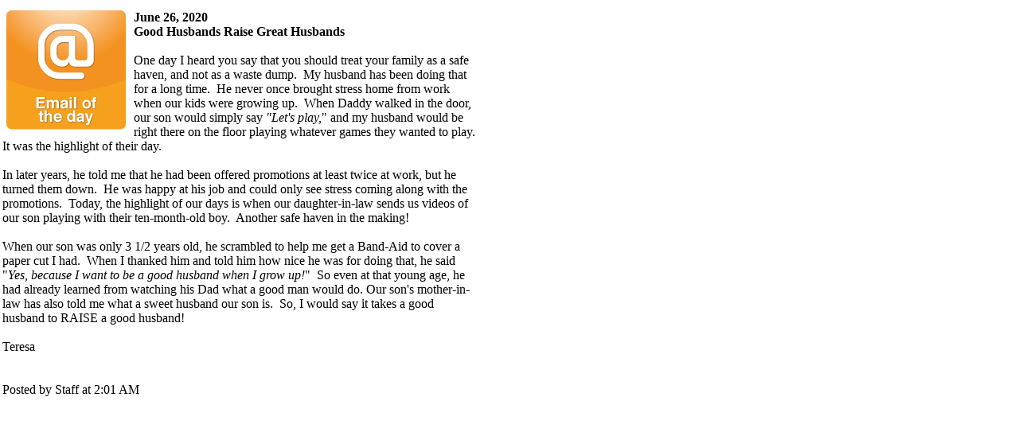

--- FILE ---
content_type: text/html;charset=ISO-8859-1
request_url: https://family.drlaura.com/blog?action=viewBlog&blogID=660666196768414169&dest=/pg/jsp/community/printblog.jsp
body_size: 1612
content:

<!--/pg/jsp/community/printblog.jsp-->












<!DOCTYPE HTML PUBLIC "-//W3C//DTD HTML 4.0 Transitional//EN" "http://www.w3.org/TR/html4/strict.dtd">
<html>
<head>
<link rel="P3Pv1" href="/w3c/p3p.xml">
<title>Dr. Laura: Email of the Day</title>
<meta http-equiv="Pragma" content="no-cache">
<meta http-equiv="Expires" content="-1">
<meta http-equiv="Content-Type" content="text/html; charset=iso-8859-1">







<meta name="copyright" content="(C) 2026 DrLaura.com All Rights Reserved"> 
<meta name="description" content="Dr. Laura is one of the most popular talk show hosts in radio history, offering no-nonsense advice infused with a strong sense of ethics, accountability and personal responsibility." />
<meta name="verify-v1" content="NgDWPWRejhYBu4tz7d3sA/oDH9/qdAf5IoZ6UAaIBuE=" /> 
<meta http-equiv="Content-Language" content="EN">
<meta http-equiv="Content-Type" content="text/html; charset=utf-8">
<meta name="author" content="DrLaura.com">
<meta name="distribution" content="Global">
<meta name="revisit-after" content="1 days">
<meta name="robots" content="FOLLOW,INDEX">


<link rel="icon" href="/favicon.ico" type="image/x-icon">
<link rel="stylesheet" type="text/css" href="/pg/jsp/common/utils/stylesheet.jsp">
</head>
<body bottommargin="0" leftmargin="0" rightmargin="0" topmargin="0" marginwidth="0" marginheight="0" width="600">
<!--CONTENT STARTS HERE-->
<table cellspacing="0" cellpadding="3" border="0" width="600">
  <tr>
    <td valign="top">
      <table border="0" cellpadding="0" cellspacing="0" width="100%">
        
       
        <tr>
          <td style="padding-top:10px">    
            <div style="position:relative" class="textBody">
            
               <div style="float:left; padding-right:5px;"><img src="/images/blog/email_otd.jpg" alt="Good Husbands Raise Great Husbands" hspace="5" border="0" align="left" valign="top"></div>
                
				<div>
				<strong>June 26, 2020</strong><br><strong>Good Husbands Raise Great Husbands</strong><br>
<div><br />
<div>
<div>
<div>
<div>
<div>
<div>
<div>
<div>
<div>
<div>One day I heard you say that you should treat your family as a safe haven, and not as a waste dump.&nbsp; My husband has been doing that for a long time.&nbsp; He never once brought stress home from work when our kids were growing up.&nbsp; When Daddy walked in the door, our son would simply say <em>"Let's play,</em>" and my husband would be right there on the floor playing whatever games they wanted to play. It was the highlight of their day.<br /><br /></div>
<div>In later years, he told me that he had been offered promotions at least twice at work, but he turned them down.&nbsp; He was happy at his job and could only see stress coming along with the promotions.&nbsp; Today, the highlight of our days is when our daughter-in-law sends us videos of our son playing with their ten-month-old boy.&nbsp; Another safe haven in the making!&nbsp;<br /><br /></div>
<div>When our son was only 3 1/2 years old, he scrambled to help me get a Band-Aid to cover a paper cut I had.&nbsp; When I thanked him and told him how nice he was for doing that, he said "<em>Yes, because I want to be a good husband when I grow up!</em>"&nbsp; So even at that young age, he had already learned from watching his Dad what a good man would do. Our son's mother-in-law has also told me what a sweet husband our son is.&nbsp; So, I would say it takes a good husband to RAISE a good husband!<br /><br /></div>
<div>Teresa</div>
</div>
</div>
</div>
</div>
</div>
</div>
</div>
</div>
</div>
</div><br><br>
                      <span class="textBodySmall" >Posted by&nbsp;Staff&nbsp;at&nbsp;2:01 AM</span></div>
					  </div>
          </td>
        </tr>
      </table>
    </td>
  </tr>
</table>
<!--CONTENT ENDS HERE-->
</html>
